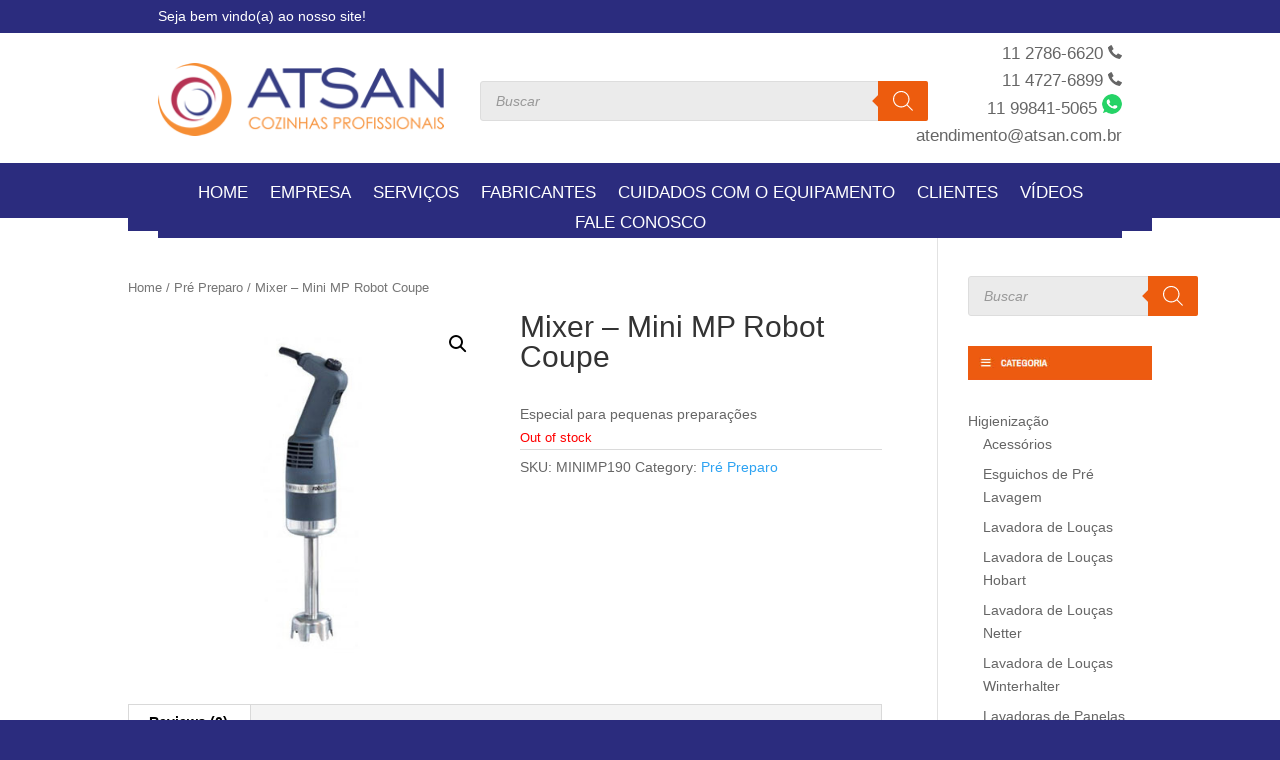

--- FILE ---
content_type: text/html; charset=utf-8
request_url: https://www.google.com/recaptcha/api2/anchor?ar=1&k=6LeYXIUkAAAAADIpglyHdKAA_adHgC9Aj9i67-qK&co=aHR0cHM6Ly93d3cuYXRzYW4uY29tLmJyOjQ0Mw..&hl=en&v=PoyoqOPhxBO7pBk68S4YbpHZ&theme=light&size=normal&anchor-ms=20000&execute-ms=30000&cb=qckj4iz4oaqh
body_size: 49628
content:
<!DOCTYPE HTML><html dir="ltr" lang="en"><head><meta http-equiv="Content-Type" content="text/html; charset=UTF-8">
<meta http-equiv="X-UA-Compatible" content="IE=edge">
<title>reCAPTCHA</title>
<style type="text/css">
/* cyrillic-ext */
@font-face {
  font-family: 'Roboto';
  font-style: normal;
  font-weight: 400;
  font-stretch: 100%;
  src: url(//fonts.gstatic.com/s/roboto/v48/KFO7CnqEu92Fr1ME7kSn66aGLdTylUAMa3GUBHMdazTgWw.woff2) format('woff2');
  unicode-range: U+0460-052F, U+1C80-1C8A, U+20B4, U+2DE0-2DFF, U+A640-A69F, U+FE2E-FE2F;
}
/* cyrillic */
@font-face {
  font-family: 'Roboto';
  font-style: normal;
  font-weight: 400;
  font-stretch: 100%;
  src: url(//fonts.gstatic.com/s/roboto/v48/KFO7CnqEu92Fr1ME7kSn66aGLdTylUAMa3iUBHMdazTgWw.woff2) format('woff2');
  unicode-range: U+0301, U+0400-045F, U+0490-0491, U+04B0-04B1, U+2116;
}
/* greek-ext */
@font-face {
  font-family: 'Roboto';
  font-style: normal;
  font-weight: 400;
  font-stretch: 100%;
  src: url(//fonts.gstatic.com/s/roboto/v48/KFO7CnqEu92Fr1ME7kSn66aGLdTylUAMa3CUBHMdazTgWw.woff2) format('woff2');
  unicode-range: U+1F00-1FFF;
}
/* greek */
@font-face {
  font-family: 'Roboto';
  font-style: normal;
  font-weight: 400;
  font-stretch: 100%;
  src: url(//fonts.gstatic.com/s/roboto/v48/KFO7CnqEu92Fr1ME7kSn66aGLdTylUAMa3-UBHMdazTgWw.woff2) format('woff2');
  unicode-range: U+0370-0377, U+037A-037F, U+0384-038A, U+038C, U+038E-03A1, U+03A3-03FF;
}
/* math */
@font-face {
  font-family: 'Roboto';
  font-style: normal;
  font-weight: 400;
  font-stretch: 100%;
  src: url(//fonts.gstatic.com/s/roboto/v48/KFO7CnqEu92Fr1ME7kSn66aGLdTylUAMawCUBHMdazTgWw.woff2) format('woff2');
  unicode-range: U+0302-0303, U+0305, U+0307-0308, U+0310, U+0312, U+0315, U+031A, U+0326-0327, U+032C, U+032F-0330, U+0332-0333, U+0338, U+033A, U+0346, U+034D, U+0391-03A1, U+03A3-03A9, U+03B1-03C9, U+03D1, U+03D5-03D6, U+03F0-03F1, U+03F4-03F5, U+2016-2017, U+2034-2038, U+203C, U+2040, U+2043, U+2047, U+2050, U+2057, U+205F, U+2070-2071, U+2074-208E, U+2090-209C, U+20D0-20DC, U+20E1, U+20E5-20EF, U+2100-2112, U+2114-2115, U+2117-2121, U+2123-214F, U+2190, U+2192, U+2194-21AE, U+21B0-21E5, U+21F1-21F2, U+21F4-2211, U+2213-2214, U+2216-22FF, U+2308-230B, U+2310, U+2319, U+231C-2321, U+2336-237A, U+237C, U+2395, U+239B-23B7, U+23D0, U+23DC-23E1, U+2474-2475, U+25AF, U+25B3, U+25B7, U+25BD, U+25C1, U+25CA, U+25CC, U+25FB, U+266D-266F, U+27C0-27FF, U+2900-2AFF, U+2B0E-2B11, U+2B30-2B4C, U+2BFE, U+3030, U+FF5B, U+FF5D, U+1D400-1D7FF, U+1EE00-1EEFF;
}
/* symbols */
@font-face {
  font-family: 'Roboto';
  font-style: normal;
  font-weight: 400;
  font-stretch: 100%;
  src: url(//fonts.gstatic.com/s/roboto/v48/KFO7CnqEu92Fr1ME7kSn66aGLdTylUAMaxKUBHMdazTgWw.woff2) format('woff2');
  unicode-range: U+0001-000C, U+000E-001F, U+007F-009F, U+20DD-20E0, U+20E2-20E4, U+2150-218F, U+2190, U+2192, U+2194-2199, U+21AF, U+21E6-21F0, U+21F3, U+2218-2219, U+2299, U+22C4-22C6, U+2300-243F, U+2440-244A, U+2460-24FF, U+25A0-27BF, U+2800-28FF, U+2921-2922, U+2981, U+29BF, U+29EB, U+2B00-2BFF, U+4DC0-4DFF, U+FFF9-FFFB, U+10140-1018E, U+10190-1019C, U+101A0, U+101D0-101FD, U+102E0-102FB, U+10E60-10E7E, U+1D2C0-1D2D3, U+1D2E0-1D37F, U+1F000-1F0FF, U+1F100-1F1AD, U+1F1E6-1F1FF, U+1F30D-1F30F, U+1F315, U+1F31C, U+1F31E, U+1F320-1F32C, U+1F336, U+1F378, U+1F37D, U+1F382, U+1F393-1F39F, U+1F3A7-1F3A8, U+1F3AC-1F3AF, U+1F3C2, U+1F3C4-1F3C6, U+1F3CA-1F3CE, U+1F3D4-1F3E0, U+1F3ED, U+1F3F1-1F3F3, U+1F3F5-1F3F7, U+1F408, U+1F415, U+1F41F, U+1F426, U+1F43F, U+1F441-1F442, U+1F444, U+1F446-1F449, U+1F44C-1F44E, U+1F453, U+1F46A, U+1F47D, U+1F4A3, U+1F4B0, U+1F4B3, U+1F4B9, U+1F4BB, U+1F4BF, U+1F4C8-1F4CB, U+1F4D6, U+1F4DA, U+1F4DF, U+1F4E3-1F4E6, U+1F4EA-1F4ED, U+1F4F7, U+1F4F9-1F4FB, U+1F4FD-1F4FE, U+1F503, U+1F507-1F50B, U+1F50D, U+1F512-1F513, U+1F53E-1F54A, U+1F54F-1F5FA, U+1F610, U+1F650-1F67F, U+1F687, U+1F68D, U+1F691, U+1F694, U+1F698, U+1F6AD, U+1F6B2, U+1F6B9-1F6BA, U+1F6BC, U+1F6C6-1F6CF, U+1F6D3-1F6D7, U+1F6E0-1F6EA, U+1F6F0-1F6F3, U+1F6F7-1F6FC, U+1F700-1F7FF, U+1F800-1F80B, U+1F810-1F847, U+1F850-1F859, U+1F860-1F887, U+1F890-1F8AD, U+1F8B0-1F8BB, U+1F8C0-1F8C1, U+1F900-1F90B, U+1F93B, U+1F946, U+1F984, U+1F996, U+1F9E9, U+1FA00-1FA6F, U+1FA70-1FA7C, U+1FA80-1FA89, U+1FA8F-1FAC6, U+1FACE-1FADC, U+1FADF-1FAE9, U+1FAF0-1FAF8, U+1FB00-1FBFF;
}
/* vietnamese */
@font-face {
  font-family: 'Roboto';
  font-style: normal;
  font-weight: 400;
  font-stretch: 100%;
  src: url(//fonts.gstatic.com/s/roboto/v48/KFO7CnqEu92Fr1ME7kSn66aGLdTylUAMa3OUBHMdazTgWw.woff2) format('woff2');
  unicode-range: U+0102-0103, U+0110-0111, U+0128-0129, U+0168-0169, U+01A0-01A1, U+01AF-01B0, U+0300-0301, U+0303-0304, U+0308-0309, U+0323, U+0329, U+1EA0-1EF9, U+20AB;
}
/* latin-ext */
@font-face {
  font-family: 'Roboto';
  font-style: normal;
  font-weight: 400;
  font-stretch: 100%;
  src: url(//fonts.gstatic.com/s/roboto/v48/KFO7CnqEu92Fr1ME7kSn66aGLdTylUAMa3KUBHMdazTgWw.woff2) format('woff2');
  unicode-range: U+0100-02BA, U+02BD-02C5, U+02C7-02CC, U+02CE-02D7, U+02DD-02FF, U+0304, U+0308, U+0329, U+1D00-1DBF, U+1E00-1E9F, U+1EF2-1EFF, U+2020, U+20A0-20AB, U+20AD-20C0, U+2113, U+2C60-2C7F, U+A720-A7FF;
}
/* latin */
@font-face {
  font-family: 'Roboto';
  font-style: normal;
  font-weight: 400;
  font-stretch: 100%;
  src: url(//fonts.gstatic.com/s/roboto/v48/KFO7CnqEu92Fr1ME7kSn66aGLdTylUAMa3yUBHMdazQ.woff2) format('woff2');
  unicode-range: U+0000-00FF, U+0131, U+0152-0153, U+02BB-02BC, U+02C6, U+02DA, U+02DC, U+0304, U+0308, U+0329, U+2000-206F, U+20AC, U+2122, U+2191, U+2193, U+2212, U+2215, U+FEFF, U+FFFD;
}
/* cyrillic-ext */
@font-face {
  font-family: 'Roboto';
  font-style: normal;
  font-weight: 500;
  font-stretch: 100%;
  src: url(//fonts.gstatic.com/s/roboto/v48/KFO7CnqEu92Fr1ME7kSn66aGLdTylUAMa3GUBHMdazTgWw.woff2) format('woff2');
  unicode-range: U+0460-052F, U+1C80-1C8A, U+20B4, U+2DE0-2DFF, U+A640-A69F, U+FE2E-FE2F;
}
/* cyrillic */
@font-face {
  font-family: 'Roboto';
  font-style: normal;
  font-weight: 500;
  font-stretch: 100%;
  src: url(//fonts.gstatic.com/s/roboto/v48/KFO7CnqEu92Fr1ME7kSn66aGLdTylUAMa3iUBHMdazTgWw.woff2) format('woff2');
  unicode-range: U+0301, U+0400-045F, U+0490-0491, U+04B0-04B1, U+2116;
}
/* greek-ext */
@font-face {
  font-family: 'Roboto';
  font-style: normal;
  font-weight: 500;
  font-stretch: 100%;
  src: url(//fonts.gstatic.com/s/roboto/v48/KFO7CnqEu92Fr1ME7kSn66aGLdTylUAMa3CUBHMdazTgWw.woff2) format('woff2');
  unicode-range: U+1F00-1FFF;
}
/* greek */
@font-face {
  font-family: 'Roboto';
  font-style: normal;
  font-weight: 500;
  font-stretch: 100%;
  src: url(//fonts.gstatic.com/s/roboto/v48/KFO7CnqEu92Fr1ME7kSn66aGLdTylUAMa3-UBHMdazTgWw.woff2) format('woff2');
  unicode-range: U+0370-0377, U+037A-037F, U+0384-038A, U+038C, U+038E-03A1, U+03A3-03FF;
}
/* math */
@font-face {
  font-family: 'Roboto';
  font-style: normal;
  font-weight: 500;
  font-stretch: 100%;
  src: url(//fonts.gstatic.com/s/roboto/v48/KFO7CnqEu92Fr1ME7kSn66aGLdTylUAMawCUBHMdazTgWw.woff2) format('woff2');
  unicode-range: U+0302-0303, U+0305, U+0307-0308, U+0310, U+0312, U+0315, U+031A, U+0326-0327, U+032C, U+032F-0330, U+0332-0333, U+0338, U+033A, U+0346, U+034D, U+0391-03A1, U+03A3-03A9, U+03B1-03C9, U+03D1, U+03D5-03D6, U+03F0-03F1, U+03F4-03F5, U+2016-2017, U+2034-2038, U+203C, U+2040, U+2043, U+2047, U+2050, U+2057, U+205F, U+2070-2071, U+2074-208E, U+2090-209C, U+20D0-20DC, U+20E1, U+20E5-20EF, U+2100-2112, U+2114-2115, U+2117-2121, U+2123-214F, U+2190, U+2192, U+2194-21AE, U+21B0-21E5, U+21F1-21F2, U+21F4-2211, U+2213-2214, U+2216-22FF, U+2308-230B, U+2310, U+2319, U+231C-2321, U+2336-237A, U+237C, U+2395, U+239B-23B7, U+23D0, U+23DC-23E1, U+2474-2475, U+25AF, U+25B3, U+25B7, U+25BD, U+25C1, U+25CA, U+25CC, U+25FB, U+266D-266F, U+27C0-27FF, U+2900-2AFF, U+2B0E-2B11, U+2B30-2B4C, U+2BFE, U+3030, U+FF5B, U+FF5D, U+1D400-1D7FF, U+1EE00-1EEFF;
}
/* symbols */
@font-face {
  font-family: 'Roboto';
  font-style: normal;
  font-weight: 500;
  font-stretch: 100%;
  src: url(//fonts.gstatic.com/s/roboto/v48/KFO7CnqEu92Fr1ME7kSn66aGLdTylUAMaxKUBHMdazTgWw.woff2) format('woff2');
  unicode-range: U+0001-000C, U+000E-001F, U+007F-009F, U+20DD-20E0, U+20E2-20E4, U+2150-218F, U+2190, U+2192, U+2194-2199, U+21AF, U+21E6-21F0, U+21F3, U+2218-2219, U+2299, U+22C4-22C6, U+2300-243F, U+2440-244A, U+2460-24FF, U+25A0-27BF, U+2800-28FF, U+2921-2922, U+2981, U+29BF, U+29EB, U+2B00-2BFF, U+4DC0-4DFF, U+FFF9-FFFB, U+10140-1018E, U+10190-1019C, U+101A0, U+101D0-101FD, U+102E0-102FB, U+10E60-10E7E, U+1D2C0-1D2D3, U+1D2E0-1D37F, U+1F000-1F0FF, U+1F100-1F1AD, U+1F1E6-1F1FF, U+1F30D-1F30F, U+1F315, U+1F31C, U+1F31E, U+1F320-1F32C, U+1F336, U+1F378, U+1F37D, U+1F382, U+1F393-1F39F, U+1F3A7-1F3A8, U+1F3AC-1F3AF, U+1F3C2, U+1F3C4-1F3C6, U+1F3CA-1F3CE, U+1F3D4-1F3E0, U+1F3ED, U+1F3F1-1F3F3, U+1F3F5-1F3F7, U+1F408, U+1F415, U+1F41F, U+1F426, U+1F43F, U+1F441-1F442, U+1F444, U+1F446-1F449, U+1F44C-1F44E, U+1F453, U+1F46A, U+1F47D, U+1F4A3, U+1F4B0, U+1F4B3, U+1F4B9, U+1F4BB, U+1F4BF, U+1F4C8-1F4CB, U+1F4D6, U+1F4DA, U+1F4DF, U+1F4E3-1F4E6, U+1F4EA-1F4ED, U+1F4F7, U+1F4F9-1F4FB, U+1F4FD-1F4FE, U+1F503, U+1F507-1F50B, U+1F50D, U+1F512-1F513, U+1F53E-1F54A, U+1F54F-1F5FA, U+1F610, U+1F650-1F67F, U+1F687, U+1F68D, U+1F691, U+1F694, U+1F698, U+1F6AD, U+1F6B2, U+1F6B9-1F6BA, U+1F6BC, U+1F6C6-1F6CF, U+1F6D3-1F6D7, U+1F6E0-1F6EA, U+1F6F0-1F6F3, U+1F6F7-1F6FC, U+1F700-1F7FF, U+1F800-1F80B, U+1F810-1F847, U+1F850-1F859, U+1F860-1F887, U+1F890-1F8AD, U+1F8B0-1F8BB, U+1F8C0-1F8C1, U+1F900-1F90B, U+1F93B, U+1F946, U+1F984, U+1F996, U+1F9E9, U+1FA00-1FA6F, U+1FA70-1FA7C, U+1FA80-1FA89, U+1FA8F-1FAC6, U+1FACE-1FADC, U+1FADF-1FAE9, U+1FAF0-1FAF8, U+1FB00-1FBFF;
}
/* vietnamese */
@font-face {
  font-family: 'Roboto';
  font-style: normal;
  font-weight: 500;
  font-stretch: 100%;
  src: url(//fonts.gstatic.com/s/roboto/v48/KFO7CnqEu92Fr1ME7kSn66aGLdTylUAMa3OUBHMdazTgWw.woff2) format('woff2');
  unicode-range: U+0102-0103, U+0110-0111, U+0128-0129, U+0168-0169, U+01A0-01A1, U+01AF-01B0, U+0300-0301, U+0303-0304, U+0308-0309, U+0323, U+0329, U+1EA0-1EF9, U+20AB;
}
/* latin-ext */
@font-face {
  font-family: 'Roboto';
  font-style: normal;
  font-weight: 500;
  font-stretch: 100%;
  src: url(//fonts.gstatic.com/s/roboto/v48/KFO7CnqEu92Fr1ME7kSn66aGLdTylUAMa3KUBHMdazTgWw.woff2) format('woff2');
  unicode-range: U+0100-02BA, U+02BD-02C5, U+02C7-02CC, U+02CE-02D7, U+02DD-02FF, U+0304, U+0308, U+0329, U+1D00-1DBF, U+1E00-1E9F, U+1EF2-1EFF, U+2020, U+20A0-20AB, U+20AD-20C0, U+2113, U+2C60-2C7F, U+A720-A7FF;
}
/* latin */
@font-face {
  font-family: 'Roboto';
  font-style: normal;
  font-weight: 500;
  font-stretch: 100%;
  src: url(//fonts.gstatic.com/s/roboto/v48/KFO7CnqEu92Fr1ME7kSn66aGLdTylUAMa3yUBHMdazQ.woff2) format('woff2');
  unicode-range: U+0000-00FF, U+0131, U+0152-0153, U+02BB-02BC, U+02C6, U+02DA, U+02DC, U+0304, U+0308, U+0329, U+2000-206F, U+20AC, U+2122, U+2191, U+2193, U+2212, U+2215, U+FEFF, U+FFFD;
}
/* cyrillic-ext */
@font-face {
  font-family: 'Roboto';
  font-style: normal;
  font-weight: 900;
  font-stretch: 100%;
  src: url(//fonts.gstatic.com/s/roboto/v48/KFO7CnqEu92Fr1ME7kSn66aGLdTylUAMa3GUBHMdazTgWw.woff2) format('woff2');
  unicode-range: U+0460-052F, U+1C80-1C8A, U+20B4, U+2DE0-2DFF, U+A640-A69F, U+FE2E-FE2F;
}
/* cyrillic */
@font-face {
  font-family: 'Roboto';
  font-style: normal;
  font-weight: 900;
  font-stretch: 100%;
  src: url(//fonts.gstatic.com/s/roboto/v48/KFO7CnqEu92Fr1ME7kSn66aGLdTylUAMa3iUBHMdazTgWw.woff2) format('woff2');
  unicode-range: U+0301, U+0400-045F, U+0490-0491, U+04B0-04B1, U+2116;
}
/* greek-ext */
@font-face {
  font-family: 'Roboto';
  font-style: normal;
  font-weight: 900;
  font-stretch: 100%;
  src: url(//fonts.gstatic.com/s/roboto/v48/KFO7CnqEu92Fr1ME7kSn66aGLdTylUAMa3CUBHMdazTgWw.woff2) format('woff2');
  unicode-range: U+1F00-1FFF;
}
/* greek */
@font-face {
  font-family: 'Roboto';
  font-style: normal;
  font-weight: 900;
  font-stretch: 100%;
  src: url(//fonts.gstatic.com/s/roboto/v48/KFO7CnqEu92Fr1ME7kSn66aGLdTylUAMa3-UBHMdazTgWw.woff2) format('woff2');
  unicode-range: U+0370-0377, U+037A-037F, U+0384-038A, U+038C, U+038E-03A1, U+03A3-03FF;
}
/* math */
@font-face {
  font-family: 'Roboto';
  font-style: normal;
  font-weight: 900;
  font-stretch: 100%;
  src: url(//fonts.gstatic.com/s/roboto/v48/KFO7CnqEu92Fr1ME7kSn66aGLdTylUAMawCUBHMdazTgWw.woff2) format('woff2');
  unicode-range: U+0302-0303, U+0305, U+0307-0308, U+0310, U+0312, U+0315, U+031A, U+0326-0327, U+032C, U+032F-0330, U+0332-0333, U+0338, U+033A, U+0346, U+034D, U+0391-03A1, U+03A3-03A9, U+03B1-03C9, U+03D1, U+03D5-03D6, U+03F0-03F1, U+03F4-03F5, U+2016-2017, U+2034-2038, U+203C, U+2040, U+2043, U+2047, U+2050, U+2057, U+205F, U+2070-2071, U+2074-208E, U+2090-209C, U+20D0-20DC, U+20E1, U+20E5-20EF, U+2100-2112, U+2114-2115, U+2117-2121, U+2123-214F, U+2190, U+2192, U+2194-21AE, U+21B0-21E5, U+21F1-21F2, U+21F4-2211, U+2213-2214, U+2216-22FF, U+2308-230B, U+2310, U+2319, U+231C-2321, U+2336-237A, U+237C, U+2395, U+239B-23B7, U+23D0, U+23DC-23E1, U+2474-2475, U+25AF, U+25B3, U+25B7, U+25BD, U+25C1, U+25CA, U+25CC, U+25FB, U+266D-266F, U+27C0-27FF, U+2900-2AFF, U+2B0E-2B11, U+2B30-2B4C, U+2BFE, U+3030, U+FF5B, U+FF5D, U+1D400-1D7FF, U+1EE00-1EEFF;
}
/* symbols */
@font-face {
  font-family: 'Roboto';
  font-style: normal;
  font-weight: 900;
  font-stretch: 100%;
  src: url(//fonts.gstatic.com/s/roboto/v48/KFO7CnqEu92Fr1ME7kSn66aGLdTylUAMaxKUBHMdazTgWw.woff2) format('woff2');
  unicode-range: U+0001-000C, U+000E-001F, U+007F-009F, U+20DD-20E0, U+20E2-20E4, U+2150-218F, U+2190, U+2192, U+2194-2199, U+21AF, U+21E6-21F0, U+21F3, U+2218-2219, U+2299, U+22C4-22C6, U+2300-243F, U+2440-244A, U+2460-24FF, U+25A0-27BF, U+2800-28FF, U+2921-2922, U+2981, U+29BF, U+29EB, U+2B00-2BFF, U+4DC0-4DFF, U+FFF9-FFFB, U+10140-1018E, U+10190-1019C, U+101A0, U+101D0-101FD, U+102E0-102FB, U+10E60-10E7E, U+1D2C0-1D2D3, U+1D2E0-1D37F, U+1F000-1F0FF, U+1F100-1F1AD, U+1F1E6-1F1FF, U+1F30D-1F30F, U+1F315, U+1F31C, U+1F31E, U+1F320-1F32C, U+1F336, U+1F378, U+1F37D, U+1F382, U+1F393-1F39F, U+1F3A7-1F3A8, U+1F3AC-1F3AF, U+1F3C2, U+1F3C4-1F3C6, U+1F3CA-1F3CE, U+1F3D4-1F3E0, U+1F3ED, U+1F3F1-1F3F3, U+1F3F5-1F3F7, U+1F408, U+1F415, U+1F41F, U+1F426, U+1F43F, U+1F441-1F442, U+1F444, U+1F446-1F449, U+1F44C-1F44E, U+1F453, U+1F46A, U+1F47D, U+1F4A3, U+1F4B0, U+1F4B3, U+1F4B9, U+1F4BB, U+1F4BF, U+1F4C8-1F4CB, U+1F4D6, U+1F4DA, U+1F4DF, U+1F4E3-1F4E6, U+1F4EA-1F4ED, U+1F4F7, U+1F4F9-1F4FB, U+1F4FD-1F4FE, U+1F503, U+1F507-1F50B, U+1F50D, U+1F512-1F513, U+1F53E-1F54A, U+1F54F-1F5FA, U+1F610, U+1F650-1F67F, U+1F687, U+1F68D, U+1F691, U+1F694, U+1F698, U+1F6AD, U+1F6B2, U+1F6B9-1F6BA, U+1F6BC, U+1F6C6-1F6CF, U+1F6D3-1F6D7, U+1F6E0-1F6EA, U+1F6F0-1F6F3, U+1F6F7-1F6FC, U+1F700-1F7FF, U+1F800-1F80B, U+1F810-1F847, U+1F850-1F859, U+1F860-1F887, U+1F890-1F8AD, U+1F8B0-1F8BB, U+1F8C0-1F8C1, U+1F900-1F90B, U+1F93B, U+1F946, U+1F984, U+1F996, U+1F9E9, U+1FA00-1FA6F, U+1FA70-1FA7C, U+1FA80-1FA89, U+1FA8F-1FAC6, U+1FACE-1FADC, U+1FADF-1FAE9, U+1FAF0-1FAF8, U+1FB00-1FBFF;
}
/* vietnamese */
@font-face {
  font-family: 'Roboto';
  font-style: normal;
  font-weight: 900;
  font-stretch: 100%;
  src: url(//fonts.gstatic.com/s/roboto/v48/KFO7CnqEu92Fr1ME7kSn66aGLdTylUAMa3OUBHMdazTgWw.woff2) format('woff2');
  unicode-range: U+0102-0103, U+0110-0111, U+0128-0129, U+0168-0169, U+01A0-01A1, U+01AF-01B0, U+0300-0301, U+0303-0304, U+0308-0309, U+0323, U+0329, U+1EA0-1EF9, U+20AB;
}
/* latin-ext */
@font-face {
  font-family: 'Roboto';
  font-style: normal;
  font-weight: 900;
  font-stretch: 100%;
  src: url(//fonts.gstatic.com/s/roboto/v48/KFO7CnqEu92Fr1ME7kSn66aGLdTylUAMa3KUBHMdazTgWw.woff2) format('woff2');
  unicode-range: U+0100-02BA, U+02BD-02C5, U+02C7-02CC, U+02CE-02D7, U+02DD-02FF, U+0304, U+0308, U+0329, U+1D00-1DBF, U+1E00-1E9F, U+1EF2-1EFF, U+2020, U+20A0-20AB, U+20AD-20C0, U+2113, U+2C60-2C7F, U+A720-A7FF;
}
/* latin */
@font-face {
  font-family: 'Roboto';
  font-style: normal;
  font-weight: 900;
  font-stretch: 100%;
  src: url(//fonts.gstatic.com/s/roboto/v48/KFO7CnqEu92Fr1ME7kSn66aGLdTylUAMa3yUBHMdazQ.woff2) format('woff2');
  unicode-range: U+0000-00FF, U+0131, U+0152-0153, U+02BB-02BC, U+02C6, U+02DA, U+02DC, U+0304, U+0308, U+0329, U+2000-206F, U+20AC, U+2122, U+2191, U+2193, U+2212, U+2215, U+FEFF, U+FFFD;
}

</style>
<link rel="stylesheet" type="text/css" href="https://www.gstatic.com/recaptcha/releases/PoyoqOPhxBO7pBk68S4YbpHZ/styles__ltr.css">
<script nonce="BbwQX7EUznkiq-d07i4W6w" type="text/javascript">window['__recaptcha_api'] = 'https://www.google.com/recaptcha/api2/';</script>
<script type="text/javascript" src="https://www.gstatic.com/recaptcha/releases/PoyoqOPhxBO7pBk68S4YbpHZ/recaptcha__en.js" nonce="BbwQX7EUznkiq-d07i4W6w">
      
    </script></head>
<body><div id="rc-anchor-alert" class="rc-anchor-alert"></div>
<input type="hidden" id="recaptcha-token" value="[base64]">
<script type="text/javascript" nonce="BbwQX7EUznkiq-d07i4W6w">
      recaptcha.anchor.Main.init("[\x22ainput\x22,[\x22bgdata\x22,\x22\x22,\[base64]/[base64]/MjU1Ong/[base64]/[base64]/[base64]/[base64]/[base64]/[base64]/[base64]/[base64]/[base64]/[base64]/[base64]/[base64]/[base64]/[base64]/[base64]\\u003d\x22,\[base64]\x22,\x22FsOlw594DMO9w6wdwrB2dcOvFgfCrgsewoDDvsKQw53DoXvCjW/[base64]/DjFlzKFbCmsOJbVTCo2hsw6/Dh8KoXVLDmcOZwowhwpIZMsKZKsK3d0TCvGzChAMhw4VQR13CvMKZw6HCpcOzw7DCj8Ojw58lwp9mwp7CtsKEwrXCn8O/wqw4w4XClSnCgXZ0w6jDtMKzw7zDvsObwp/DlsKXCXPCnMKPQ1MGEsKQMcKsOjHCusKFw4x7w4/[base64]/[base64]/Cp8OYw57CqTnDhsKkw6DCmMOWJsO/C8O0GmTCgVsXc8KTw5/[base64]/[base64]/CqcOWF8KPwoDDtsKLdcO5wrbChnJLf1FYDQ3CpMOtwrdiPMOgLThnw67Dl0LDlwnDtXk/asKFw7lFQcKVw4sZwrDDo8OjCT/CvMKMczjCnXPCn8KcVMOmw6jDllxIwrDDnMOow5vDoMOrwrnCvmxgOcOcMwt+w7zCm8Okwr3DtcOAw5nDvsONwqdww59WfcOvw7HCjDBWa1AMwpInV8Klw4fDk8Kzw7V2wp/[base64]/[base64]/[base64]/RcKyfV/Dv8OLw7LDuTTDvSzDr8KFw6fCncKpesOywrjCr8OqWkbCmGbCrivDpsO4wqtcwoXDnQB5w4sVwpZUEMKOwrTChRbDn8KtBcKeKBJ/[base64]/[base64]/Ch8OLw7VTwr3CgcO6woM7wqjCjcODw4XDvydBw6HCkhbCmsKONl7CtwLDnBnCvz5AV8KKPUnCrRtNw4d1wp5gw5bCtE4Kw59YwonDhsOQw557wobCtsKEHAspF8KMXMOtI8KkwpfCtX/CoADCvyJNwrfCrlTDk3Qda8KDw67Co8K8wr7Cl8OJw7XCuMOHccKYwrDDhVTDqhXDjsOYRsOyM8OUFjhqw7jDqmLDrcOXSMOwQsKCIQF7QcONAMK9IyvDrgRCY8K5w7TDscKsw6zCumkaw4Erw65/w6Biwr/DjxbDry4Dw7PDpADDhcOaLBEuw693w4o6w7ogM8Ktw6M3JsK5wovCgsKwCsOgI3Ntw77Cs8OGEiJyX0HCpsOkwo/[base64]/Cny5WSsODw7RxP8OAZlBZw5PDpgBIRsKbWMOHwp/[base64]/DjsOCwrTDlsOeEsKyKE8DE8KTAyAYa8Kbw67DlhrCucO+wpPCssOHLBTCtzw2c8KlEwXChMKhFMOMRHHCmMO0QsKcLcOUwrvCpidZw5gNwrfDv8OUwrBpSirDmMOBw7IbMzRKw4QvMcOUMlrCtcOBEWxlw6/Cs3cNNcOZSWbDkMOYw7jChA/Cr0HCocO9w77Cu1kITsKtG2DCkHLDncKqw5JGwpLDp8ODw6kGEmjCniUawqAYG8OQczNXa8KtwqhMesKswqbDvMOtbFjClsKNwpzCmibClsOHw4zCncKMwpJowqd8Vk5nw63Cv1Voc8K/[base64]/ClcOTwqkqdMOJwprCqMKfYmbDmcKCExMRw78cJmfClsKtLsO3wrLCpsKXw4rCs3sgw6fCsMKLwpA5w57CvCbCvcOOwrvCgMK9wpUBKwLCvnZBa8OgXsOsZcKCIcOsX8O0w5hGFQvDusKPT8OZRndVJsK5w509wr/Cj8Kxwok+w7jDlcOHw47Dj0B+VmVvWmoWBw7DuMKOw6nDrMOTNyRGUkTCiMKiI0Jrw4xvfXNAw7kHUxBWIMOZw7rCgxB3WMKwZsO9U8KWw5Efw4PDrRIqw5nDr8KlRMKIIcOmBsOxw4NWXg/[base64]/[base64]/DqwdUw4TDksK/w68Xwr4EPMKFwr4PKMKCwrJFwozClcOEAsKywpPDrcOPRMKCPsK6W8OxazbCtRLDgxtPw7jCnR5YDnnCsMOINsKww4xlwrBAdcOfwq/DkcKaWAfCgQd3w6zDvxXCjVkkwqJVwqXCjRVxMA8gw5HChGBfwqXCh8KXw5w0w6AoworCkMOraCYRUQ7Dp3tDXsOvJsOlT0fCksOiYU95w5/CgsKPw5vCg3XDtcOdTVI4wo9OwrvCgHPDqcOaw7PCucKmwrTDjsKQwrdwRcKKGnRPwp0fXFBqw4ggwqDClcKZw4hHD8OuUMOgA8KZT0rChVPDmhItw5fDqcOibhENV2TDmw01LEDCtsKoSWvCtAXDvmzCpFohw4dsXDnCj8OOecKdwonDqcKJw4HDkHwHd8O1QT/DicOmw5fCrw/DmRvCjMOROMOfbcKSwqdowofCsztYNE5Fw4xjwolOIG59fkBmw4wRw6ljw5PDgUMHBG3CnMKqw6RXw7MMw6LCjMOswozDhcKSQcOWdxx/w5dewrg1w44Jw5tZwrPDniTCjFjClcOSw49RNkJ2wqTDm8KjbsOJcFMewoE8EQ0STcOrbTs5WcOIAsOZw5XCk8Krc3/[base64]/CrkBzw7Vsw70HMkQ/AR3DpSjDpsOMA8KEez/DvMKEw6lzGXxww5HCo8KpdX7DjwVcw5TDjcKFw5HDlsOsX8Kvehh/TzEDw4xYwr1uw5ZSwq/CrG7Dn2zDvy5ZwprDlk0Mw4p1KXB+w6bCiBrDrMKDSR5OOG7DrWnCqMK2Em3Cg8Kuw7hbdgQwwpwbT8KOPMOywq9aw6lwU8OyZMOZwpxkwpHDvE/CvsO4w5UZEcOrwq1jXnbDvnRQCcKudMOaLsKDRsKLTjbDn3nDngnDkUXDrG3DrcOVw64Qwpx0wqjDmsKiwrjCkCx/w4oAX8KMw53Dl8OqwqvChTRmc8KiHMKkw7gnIhzDocOdwogXDcKdU8OyaEzDi8Khw4k4F0lueDLCngbDn8KpOi/[base64]/DoyZfw692UcKtbAh1VcKXwqbDg8OBwo3CnMOAacORwok3QsKDwo3CosOtwonDv1gPQgLDoUcvwr3ComPDsSg2wpY1A8OYwr/Di8OZw47ChcOKOH/[base64]/w4zDtcKncTjDrMOlw5rCqsOnbHXCiMKnwpnCsnXDikfDg8OzRBsgdcK6w4pAw43Ctn7DhsOeIcKHfTjDulzDrsKrEcOCDw0lw7YbVsOhw4kEB8OVACA7woHCk8KSwqMZwpRnWHjDoQ5/wprDjsOGwrXDmsOTw7J/ODHDqcKxJVhWwovDhsOCWhNJDsKbwqHCqjPCkMOdBWJbwpLCvMKcZsOiTX/[base64]/[base64]/Dgm1TK0Exw6PClhjCjz4Iw5MEExQIwq0jSsOZwq0jwq3DqsKFYcKEK3YCR3jCpcKUDThacsKIw78wYcOyw47DjWgVc8KjNcO5wqXDjgbDjsOAw7hAAcONw7DDqSxAwp3Cr8ORwrg0XRhXbcO9Xg/ClwkMwrgmw4vCoy3ChCbDucKdw4sDwp3Dom/CrsK9w73Clj7DqcK+QcONwp4ncXfDtsKrc3oKwp96w5PCrMKsw6PDt8Occ8Kjw5txYyPDosOQaMKiJ8OSUsOzwq3CuzHCisK9w4fClVdCGF0dwrlkSgvCgMKFD3kvOVpBw4x3w5LCi8K4CgrCg8KwPH7DpsKcw6/[base64]/d8O6w5kswp3DqMKDelPCrT/Du0XCvsKXwr3DtXwzXsOTEsO9AMKZwq1ewrfCrSvDicOZw74fA8KVQ8KCQMKoWsKaw4YDw7xowplUTsO+woHDusKawoYPwq/[base64]/[base64]/wrt6IcK4HcOZw7MXEEzCkBPDn1vDvMOnw5RNPjtOwonDp8K5NcOhK8K1wq/[base64]/wpTCj8K+dWANwqjDnFzCpsKIwpkqwqo/Y8OGH8KML8KMUTlKwpRgLsOAw7LCh0zCkUVowrvDt8O4B8Ktw48CfcKdQCUww6B7wrESQsK7R8KrYcOIX15NwpTCvsOlM04RQlRyB2pUVjXDgnUNJMOlfsONwr/Dm8ODakdzfMOjQAoFdMKWw7zDjSdOwq9udQvCsGdybnPDr8OPw5rCpsKPBQ/CpkpnIwPCsnnDhcKNBVDCmHk0wqPChMOkw5/DkSHCs2s/[base64]/DhsKRw7TDhBROQypVDsKxYcK9T8OAZ8K8VC0Jw5ozw4shwp1wJlrDlREuMsKOM8Ktw4AywrLDr8K1ZkvCiW4hw5wBwrXCmFJhwpxvwq8+A0TDkwYlJ14Mw5HDmMOPSMKbEkzDuMO/wod6woDDtMO9MsK9wrJawqU1GzVPwoAOGQ/CgRPClXjDjmrDtAjDu2RMw7nCqh3DncOZw7TClijCqMK9Sj52wqFfw6o+wrTDpsOvSwptwrouwqR6TcKQV8OdXcOnU0BDU8K7ETLDlcObf8Oyc1t9wpzDgcOtw6fDtsK9WEsqw5sYNkLCs2bDkcOtUMKvwqLDp2jCgsKSw4shw6QEwqNGwpoSw6/[base64]/w4xPwqPCnMKaw6gYwpfCqGPDqBs8w77DmB7CvwZdC03ClmDDo8Osw7rCj2jCusKBw4fCiF/DvsODJsOKw6vDisKwfkx6w5PDncOxYRvDoDlbw5/DgSA+wrMTcn/DmxhEw4tNJRfDtErDg2XCswJmGkBPEMOvw5sBX8KXPz/DgsOUwp3DtsKqSsOZT8K8wpPCng/[base64]/[base64]/CMKPBsKTaEzDscOFKVTDkMOVJMKbw6XDqRhxPws6wr8fa8OSwp7CrDFPIsKqKy7Dr8OswolHw7J/BMOJD1bDm0LClSwOw689w4rDicK5w6fCv2Y0Dlh6XsO3FsODdMOsw7jDsXtTwqzDgsKhKi01K8KjWcO8wojCosOIMhbCtsKrw4YBwoMefyjCt8KrSVrDvTFowpjDmcKLTcKEwoHCrUYew5/Dr8KhBMODc8Orwp40LFHCnQ4WckdHwrzCrCsEOMK/w4PCmzTDrMO/wqpwNyHCqkfCq8OXwpVWIkpwwpUQHn7Cnj3Cm8OPd3g1wqTDoRwjQFMkTkAwazLDtBlBw441w6htKcKDw7BYQcOfGMKBwqFlwpQHJgtOw47Dm2pEwppULcODw5k8wqTCmX7CrTUYW8ODw4Nqwp5TWsK1wo/DkyvCiSDDlMKSwqXDnVlITxxcwrTDtTM1w7vCkz3DmVfCmG8kwqMaUcKdw54Hwrt6w6AmMsKRw43CssK8w61scXDDt8OcIA0CLcKjecK6LyfDhsOGKMK1Fy9/dMKLRGfCrsObw5/Dk8K3IgPDvMOOw6HDr8KcGBc7wo3CpWbCmG1sw44gGcKMw5QxwrsRQ8KRworCgTXCjwoTwqrCo8KTQiPDi8OywpUfKsKyKQTDsVDDjcOcwoLDmHLCrsKTQyLDqRHDqzRqWcKmw61Ww6wXw5Ybwqt6wpAOWnouLl1OacKKw7HDlcKLUX/CkkfDksOXw7Fywr3CicKOeg/CuSNIJsOsMMOjFTbDsBQQPsOxNS3CslbDnHMHwodvQ1XDr3Bbw7c5TzzDtm/DoMKpcgzDsnjDu2/Dm8Ohd00SMkEjwoJmwqUZwpYgQCNew4vCrMKSwrnDujEQwpwQw4/DnMOUw4gnw5nCkcO/eX8nwrYPc3J+wqrCjVA/[base64]/Dvl7DocOgw73Cok7Cs1fCqcK3w6cIw6d8wohHahYPw4XDlMKowpQSwpHDiMKRVMONw4pHRMOFwqcQI3DDpk18wqYZw5d4w6kQwq3CiMOPfl3Ch2/[base64]/Ci0ELJ8OkHjFxw5LDnMKTf2LDuykCd8ORw75rPU0wfAbDjMKSw5d3eMOVByTCuw3DgcKzw6Yew5EuwqvCvHHDgRYmw6XChcKywqN6XcKne8OQMnjChcKgJ3Q3wrtDI1AfdU/Cn8OnwpopdXdrEMK1w7bDlF3Dj8Oew5p+w5Newo/DisKJC3o7RMOdEBTCp2/Dj8OQw65ran/Cs8K/[base64]/X8OwZyJ3w50kw7vDmmBFVHvCkivCiMK/w7pAWcOQwpwww7Agw7DDn8OHDihCwrnCkkgSN8KMHMKjFsOdwqrCg1ooS8KUwpnDo8OfMkwtw5zDjsOdw4BwMMOSw7HCtWYpUXjCuA/[base64]/w5AtJsKnP8OxwrHChxtddUIJKMKFw7ILwr9rwpFFw6LDlw7CmMORw64xw7PCp0YVwokFc8OKCXrCocKwwoDDiAzDhMKqwofCuQNzwrZmwpFMwqV0w64kGMOeGnfDkm3CjMOxCl/Cn8KywqHCqsOWFBRSw6HDgj1MXwvDlGXDvE17woZsw5TDrsOwGjF2wp8WRcKPGwrDtmVMd8KnwoXDii3CkcKWwrwpeQvCgnJ2FXXCnkAcw4TCm09aw4vCi8OvaWrCmMOIw5XDhzxlIz06wpdtO3TCvH00wovDnMK3wqPDpi/CgMOkRm/Ck1XCu1dUFQFiwqwnQcOvCsK3w5DDvSHDkXLDtXVsc3Q6wpc7D8KCw7trwrMJUFZPH8KLY37Ck8KQXHsow5vDhiHCkHvDmhrCoW9VZnwpw5VLwrrDhl/CglvDm8OpwqE+wozCjhAmDVNqwp3DsyA7NgQ3FhPCtsOUwo8nwrMiw6IfPMKQKsKNw4AEwpMXaFfDjsOcw4ltw7/CnA0TwpwebsKpw7PDoMK1acK3GArDo8Kvw7LDkT1HcWwswpwJRsKVW8KwbRjCjcOhw4LDusOeDMOfAEcWNmlewqvCmDA+w6zDrUXCvnY0wo/CiMOtw4rDlDnDocKsGWkqHsKsw6rDrFNSw6XDlMOlworDlMK6Jy7CqkR3MilsdRDDplbCu2nCkHp8wrBVw4DDg8OgSmUgw4rCgcO3wqAhG3nDvcKhFMOOe8OzE8KXwrJ6TG1nw5EOw4PDukDDoMKhT8KWwqLDlsK/w5fDtwZ7N2F5w5cFAcOXw6ByFQnCo0bCpMKww6jCosKcw6PClMOhaGTDr8K+wqXCgVzCo8KfCXfCpMO9wrTDjlHCtyEBwo8uw4vDrsOPYmlCK3HCqcOSwqfCusOsUMO4d8O2KsKpYMObGMOZXDvCuQwHEsKqwp7CnsKFwqPCmmQyMsKOwr/Dp8OdXl0GwpTDn8KjHALCu1AhairDhAYrbMKUIm3CqQowWCDCi8KhAG7CvRoNw6xtXsK5IMKGw5vDv8OIw552wrPCkjXCnsK9wonCsWslw67CncKnwpYCwpNoHsOSw7sCD8ODe34cwpXCv8KxwoZPwqhzwpDDjcOee8OiBMOgFcKmBsKbw6Q8KT3Drm/Dr8O5wr8lacOXYMKSK3DDpMK0wotswpbCnAbDtljCjMKDw7BUw6ARHsKrwprDicOqOMKndcO/w7bDk2kwwpxLTD93wrsqwowgwpYyDAIGwq3DmggcdsKWwqlHw7jClSvCgg9OLiHCnGDCrsOew6N5woPCokvDk8O1woTDksOjQj0FwovCl8OFDMOcw73DmEzCoFnCicOOw5PDlMKlJzvDl2rCmQLCm8KnQcO6fGdYJ2YWwovCujRPw73DkcONY8O0w53DqUl/w4NEfcKhwrEbHylCI3PCulzCtR5wTsOBw7Z7asOKwr10Ux/[base64]/Cv2FOAsKDTgPCrcKOwoBCThvCu2/Ch1PCpBLDhRAvw6Fbw5bCjUPCohQfb8OffSssw6LCssKVK1HCmDrCosOcw6VdwpwRw7o0aiPCsgHCpMKJw4Z/[base64]/[base64]/wp10NcK2wrM8Bw7DpF/CvcKAw5xfSsKdKsOIwpLCscKJwpMSP8K6f8OqScKZw78CfMOUGAchNMK5PA7DqsOHw6hdTsOYAijDkcKhwofDtcKQwqNQbFZOCAwfwoLCsnx9w5YkeS7DoCjCmcKTbcOwwonDlV9DP2XCnH/Cl1zDkcOMPsKJw5bDnibCnw/DtsO2fH43N8ODAMKyN3AfNENzwpLCiDRGw5zChMOOwrgww5LDuMOWw5IYSmYyBsOYw5DDkhJiK8OsRTEHIC0ww6smOsKlwq3DsiNiOGRgD8O8woEwwog6wq/CssOIw6IiS8OYKsOyHSzCqcOow55+ecKTAypFesO/Bi/[base64]/[base64]/Ag5Ww43Cn8OJC8Olw6kdwqEpaRBmwrXDgw85ccKcKMO3XFcWw7gMw5zCt8OoB8Onw6FfZsOyJ8KDQBpiwo/CncOCAcKHDcKvW8OgTcOOTsKfHGAjDcKDwqspw6zCgcK+w4pOJBDCgsOzwpjCom5ZSxhpwpLDgGIxw7jCqE7DjsKMw7oHIybDpsKIfA7DjsOhc3fCkyHCq1VBY8KLw7TCpcKwwqlycsK8S8Kuw44Zw7bCkz9AQsOOScOoZQEuwqfDhV9iwrAYIsK2XcO2PG/DuksvD8OowrTCsyjCrsOuQ8OIbCAcK0cZw4BwKwLDrkU1w5PDh2TCuG5WCHPDsw/Dn8Kbw4Ezw4fCtsKnKMOJdRt9XsOxwoR3N0vDt8KDN8OIwq3Dgw8PG8Ofw7YUQcK8w7gEVhF9w7Nbw6XDr2BpecOGw5jDiMOVBsKvw6tgwqh2wotlw6M4CwASw43ChMKvUzXCoRIbWsOVM8O0LMKAw5ENABzCmsKWw5vDq8KwwrvCi2PCth3Dvy3Dgn7CmEXCj8O/wpvDj1/DhWdLXcOIwpjCoyTDtWLDjUY/w6gKwr7DpsKcw4jDrDwnc8OHw5jDpMKKVsO+wobDpsKVw6nCmXhdw5F4wptsw6NEw7fCojVNwox1BkbDncOEDm3DsWLDpMOZOsOow5BRw7I/OcOMwq/[base64]/wq7DiEVLwofCq00nHyZRB8O+worCsW/CjzApwrDDrkQCd0coIcOfCG3CoMKfwoXDkcKnWEDCuhhXCcKxwqt0XjDCn8KxwptbBFEqJsOXw7rDgg7DgcOpwqEsVUPCgmJ8w5FXwqZmPMOvbjPCqEbDusOJwqE5woRxPArCs8KAf3TDs8OEwqPCkMOkSTZ6K8Kgw7/DknwkcUp7wq02AGDDjlrDnxdFfsK5w7Ypw4bDu3vDiVfDpAjDuUXDjzLDscOmR8KiSCEFw5dcMh5cw6EOw4gOCcK/[base64]/DqTVqf8KyAsOzcj7DncKmK10Gw4rCsB3Ci2suwqvDpsKIw5Qtw67Cr8O0K8OJPMK+MMKFw6B0GH3ChV97IRnCmMKiKS8iJ8OAwoM/wq1mVMOaw4AUw7VowqUQQ8K4OMO/w6U8TnU9w5xKw4LCv8ObP8KgcxXCn8ObwoZEw5rDksKne8OLw4/CocOAwqUhw7rCicKmR1LDjGxwwrXDgcOWJHU4a8KbDW/[base64]/aS7ClMOIXn/Cu8K9wpspccOKwpRGw6rCtTRcw6nDsBYTNMK1WMOrUMOyHEfCg3fDmB9/wqTCugrCmExxKEDDqsO1P8OgXmzDun93asK5w4pRcQHCmR0Iw5x2w5jDnsOvw4xKHlHChxTCix4lw7/ClwsGwrfDp2tKwojDjl5BwpnDnxYdwrBUw7suwoRIw6N3w61iH8KYwrTCvG7CmcKhYMKTTcOCw7rClBh6UTc+WMKfw6nCg8OsAsOMwpdxwpsFcFgZwqbDmWc2w4HCvz4Zw7vCu0l/[base64]/DvV4+OcOEcG1lw4XCiGrCsMOHNWDDkF1hw6cTwpvCvMKxw4LCuMOmSn/CqnfCh8OTw4fChMOyPcO4wrkYw7bDv8K9HBEtRWJNEsKZwojCr1PDrGLDtSUSwosBwpLCqMOlUMKdNw7DqF4SYcO6wqrCtExsZ04iwozCsCB5w4JuTGLDpkDCjHwFfcKfw4/Dm8KEw503BUHDiMOPwobCicOyDcONYsOJWsKXw7bDo1XDjzvDqcOZNsKOIQPCsjFRLsOMwpAAH8Ohw7YxHcKswpRswrV/KcOdwqzDl8KCUQgNw7vDucKgAhLDuFvCo8OrADvDhypxInZQw6DCk0XDlj3DtywWA1HDohPCkGliXR8qw4HDq8OcX2DDhnlXDTBadcO/wo/DrlVgwoIMw5Qpwo4pwr7DssKBNB3CisKZwp0uwrXDl2EywqJ5KlohXWjCmzfCnlILwrgifsOKX1YEw6bDrMOkwp3Cu3wjX8OlwqxWQBV0wr3CssKjwoHDvMOsw77DlMOHw6/[base64]/DqcKkccOkw6FFw6NFLcKfw5/ClsOywrfDj0vDocORw5HCssOyIjzDqlgaXMO1wrvDssOuwpBVASs5ATjDqiFowoPCkx4Xw5/[base64]/Cq23Cq8KiV8Kbw5MyTXZqwrpIw6NJb2IIQcOdw6UBwrnDoCJhwq3CmGPCmHDDuG96w5fChcK6w7HCsTA0wo1/wq1xTMOawrzCjMOFwoLCnsKjah8JwrPCp8KwVjbDl8OCw7IMw6fDoMK7w45SLHjDlsKLJBDCpsKKwrZ5dBdXw5BIJ8Oiw5HClsORIVUzwow/ScO4wrhRXRZfw55FN0jDoMKFYRDDlXEWLsKJwpbCjcKgw6bDnMOywr56wpPClMKewqpgw6nCr8OFwrDCs8OASDYGwpzCvsOJw6rDngQ7ZgZiw7/CnMOaXl/[base64]/wpBtwq0hw7HCtFJ5DsO4woXDq3c7w4TCmxvCuMKULV7ChcOINkB1XVgUCsKIwqXDhXbCoMOOw73DrWLDocOOfC/DhSRfwqdtw5J3wobCnMK8wogWXsKpZgzCgBvCphjCsDLDrHEMw5vDucKmOxQQw4EbQMOJwokmW8OWRmpbRcO2C8O5fsO1wrjCpE3Cs1oeGcOtJTrCj8KswrjDiUpIwrVPEMOVecOrwq7DmThcw6fDoXxyw6/CssKawoDDsMO7wr/CpWvDjhB1w7rCvy/CkcKrFkczw5fDg8ORAkDCtsK2w74bC2HDhXvCpMOjwp3ClhA4wrbCuR/[base64]/[base64]/[base64]/AzjDnCkkQ8OfwqzDmQtDw5HCkMKAWGR2wrbCqsK6wp7Cp8OdSgQLwoovwojDtjQFXkjDhlnCocKSwrHCoRhJf8KQCcOWwp/Ck3TCun7CoMKsIgkgw7BiJX7DhMOQXMOow7HDshPCicKow7Y7XmN/[base64]/wrjCoCjCrWNWZTxXaFjCq8OUTcKrwp8nCcOoVMKUbWxLeMOaJDAtwqdIw502csKxVsOewqbChEHCpysqEsK+wr/[base64]/CrsONUltpwohfIlfDnMO7wp/ChsO2wrLCtMKiwrfDkyscwqbDkUrCv8KrwqwHTxDDhsO1wp3CocKWwrt7wo3CrzB0VkDDoDTCu0wKa3rDrgY6wo/[base64]/[base64]/[base64]/w4DCjMOVw7AsE8Knw5HDqcO0fDvCisKLesOZw514wprCjMKDwqt9FMKvQMKnw6Auwp3CisKdTmvDl8Ksw77DrFUAw5MeQsOowqVhRX7DucK5AGBpw4LChEROw63DohLCuRPDjTrCkhh2wr3Dh8K6worCqMO+wqggT8OAYsOWZ8KzPmPCi8KBBAp7w5vDsER/wro2Pzw7PU1XwqLCicOBw6fDucK0wqAJwoUUZA8AwoZ/[base64]/[base64]/w5bDgVhsf8ObwrLDrMK+YsOWIMOPRGQ+w75Jw7rDlMKXw4jCksOYI8Oqw5ljwoUKW8OXwrHCp3JfT8OwHcOAwpNFF1jCnl3DgX3Ck0zDssKZw5Bwwq3Dh8Ohw6hZMD/CojjDnRVjw445SjjCmErCrsOmw6s6DgUfw4XCksO0w4/ChMORTTw8wpVWwop9BmJ0W8ObCx7CrMOpw6LCocKywrfDpMOgwp7Dvx3CgcOqMgzCrTEWHEJ+wqHDisO4eMKIHMKfDmDDrcKsw5skbsKbCUldRsKwR8KZTwPCiXbDs8OAworDg8OWQMOawpvDusK/[base64]/DkcK/w6DDqsKZwqDDisKtw7LDm8KcFmN+eExvwo7Crgh5WMKJJ8OsAsKRwpEfworDiA5ZwrEtwq1dwqBuTE9ww4VVYXQaMsKgCMOBFnorw5zDisO3w5HDiR4dWMKKRTbChMOGE8K/fH3CpsO+wqoaPMOPY8Oyw6c2QcO7XcKUw5cJw79EwozDk8OKw5rCtxjDr8K1w70qPsKREMKuYsKeSU3DiMOBeApLLyQHw4s5wo/DsMOUwr8xw77CvAksw4fCn8OfwofDiMOZw6PCtMKvOcOdG8K2UVIhU8OdBcKrDcKgw4sWwq1/[base64]/Cm8O/O07CkcKVfmUrw7QUw4vDl3XDkUrDtMKyw5kODAHDqkHCrsO+QsOgasK2VsOZR3PCmjg3w4FZOsKZCRd0fRJkwonCnMKHCFbDgsOhwrjCjMOJWHkWWzXDusOBR8ObQwAEH2RPwpfCnT9Cw6vDvMKGBggzw5XChcKGwopWw7wMw6LCl0Jhw4wCFTpTwrHDjcKHwonCtj/Dmx9xY8K6OsORw5TDpsOrw7kMH35fZwEUe8OiSMKPEsOMIXLCscKlasKSOcKYwqjDvR3Ckw4tQ14vw4HCrMOwGxfChsKhIV/CqMKfbwfCnybDpmjDk1/CkMO5w4kGw7jCu2JLSDvDtcOIdMKQwpttfBzCksKcKGQtw556eiZBDxoSwpPCp8K/wrhXwqHDhsOID8OOX8KFNBTCjMKqGMO/RMOvw75mBRXCr8ObR8OfKsOow7F/KhslwoXCtlRwE8OOw7PCjsK2wq1xw6zCvQ1vHDQSGsO7KsKUw6VMwrRxbsOvMV99w5rCikvDryXCl8KDw4zCk8Knw4cNwoc8PcOgwpnCn8K5SjrDqCpqw7TDsFV6wqYCSMO0CcKebD5QwqJJecOMwojCmMKZb8OxAMKtwoNFT3/DicK7DMKjTcKyD3c3w5Rrw7UhWcKjwobCqsOvwpJZFcKnRx8pw6xIw67CpHLCr8Kdw7EUwpPCs8KMacKeXMKWSSEBwrpJDwzDlcKjLmNjw5/DqcKyUsOyIBLCgjDCgWQLH8OsHsK6V8K/NMKIR8OlZsO3w6nCohjCtVXDosK1PkzCq3zDpsKyb8KGwrXDqMO0w5c9w5rCh2soH1DCusOMwoXDoQ7Cj8KBwr8wd8OCEsK3FcKAw4VCwp7DkDTDhQfCjSjDrFjDng3DhcKkwqQ3w7XDjsOxwpRnw6lPwr0UwosQwqjDpcKhSTnDoR3CjCbCucOsdMK/Q8KEEsOwRMOAJsKuNwFxZCLCh8KvM8OzwqMRHDcCJcOXwp9sI8OLO8O6NMKrwpTCl8OHw44POMO6CQnDsCTCp3LDsT3CvlIewpZTcSsIUsKUw7nCtVfDi3ERw6/CqBrDi8KoZsOEwo9VwqrDj8Knwpgrw7jCrMOtw5pyw4ZIwrPCi8O8w5nCnGHDuzrCg8KlVmXCnMOeL8O2wq3CogrDucKFw40Oe8KJw4csIMOAXsK0wpBNBcK0w4/DhsOYVhjCtXXDonY2w7Ysb3E9MxrDmG7CtsO5BiJ/w4wcwohzw7bDq8KjwosfBsKdwqkpwrsZwr/ChhDDuEDChMK3w6LCrWDCg8OKw47CtizCmsOdeMKbKETCtWTClkXDiMOzNR5jwrfDqsKkw7RECxVAwqPCqFzDoMK2JiHClMKIw73CncKFwrTCgMKVwroWwqbDvVrCmT/Cu3PDs8K5LwvDgsK7AsO7TsOwDlRow57CinrDkBYtw6/[base64]/w7jCoDLDjEheW3DDrMOIc8O0wojDvcKWwrXCuMKdw4DCux55wroFMcKzScKHw4LCgm1GwpE7YcOwMsOpw5DDh8O0wr5cI8KPwrM+C8KbXRNyw5/CtMOYwq/Dljg3UmZtTMKow5/CvDhewqEkXMOswrRoTcOyw4TDv00VwrQjwoogwpggwozDsx7ClcK0BgPDv0DDrcO8TETCvsKrexPCu8O1dkEPwo/CsXrDu8OgRcKdRDHCi8KJw6LCrsKiwoLDokMUcnZsRMKtF09uwrV+esOVwp18Gkdaw4PCuzUMPBhZwqnDn8OtOsO4w65Uw7Mqw5gbw6fDvVhfCwwLDD98JXnCh8OwGHAAHA/DpFTDnkbDi8OdbQATYUV0fMKdwp/Cn15LP0Mpw4zChsK9J8Orw59XX8O9PQUgZnrDv8KFIGjDlhxJccO7w4rCmcKXTcKzG8OHcl7DqMOfwrHDohPDiDptUMKrwoTDicOxw7Uaw7YEw7zDnVfDsD0uIcKIwq/DjsKDNjkifsKgw5oOwqzDpl7DvMK+FVhPw58swog/RcKcECoqTcOcDcOvw7fCkz1AwpNWw77Dsmgfw58pw4HDrMOuf8KXw7TCtzBiw7sWLjgMw7rCuMKAw6/DicOAeGjDp3nCvcKPfCYUH2PDk8KiAcOwaT9SaywQH1zDgsOzEyAEBAQrwr7DiBLCv8OWw6puwr3Ct1opw64Iw5FPBEPCtMKwUMOWwq3CtsOff8OkT8K3KB02FxVJNmN/w6HCsEbCkXgdZQnDpsKpYnLDjcKEP3HCqAN/asKXb1bDt8OSwpXCrEkJVcOJOMOXwqVIwrDDtcOpSAcSwoDDrMOiwrElSA/[base64]/[base64]/CqmxowppgKx9FBMKdVMOxaD94fT9BF8O2wpHDiDXDlMOQw6PDpG/[base64]/CtsK/[base64]/CicKJwqHCqcKLWMKYwrpxwroXwpfCoMOQO3JvXCttwot+wqYQwq7CvcOew5jDjg7Cvm3DrMKWKTzClsKOZ8OUesKaWMKdZD/DncO9wow/wpzCqlFnFQvCh8KXw6YPbMKCPmXCrkHDsF0fw4JjcisQwq9wWsKVKSDCn1DCvcOIw6wuwpAGw5LDuCrDscKKw6Y8wpJ0w7NVwrduGQHCnMKawpMbPMKBRcKmwqlhRUdYbBQlJ8Khw74Uwp/DmlcgwrbDg0dEJsK8PsKrRsKCfMKRw5VdE8K4w6o4wofDhQZWwrB+AMK1wotrezhBw70aIHHDkWtYwpwhNMOaw6zCmcKbHGkFwqxTDg7CmRvDq8Kvw6kFwrsaw7vDtUHDlsOgwoDDoMK/XUAYw7vCtE7DosOyGynDksOlO8K1wp/[base64]/Co8OVwoVMw5tYdsO2T2nCq8K8w5vDkMOAbVrDo8OLwpkEwohTGkI2AsOhfy5kwq7CuMKhQTIpGl9bBsOLa8O2BwnCixIpfsKzO8OmdHYDw6zDmcK9YsOUw5xjLEHCoU14e0jDhMO/w7/DhgnDhxjDoW/CsMO1CT11TMOIaQVvwp83wqfCvsOsE8KsLMKDCnhKw6zCgXIIecK2w7bCh8KLBsKZw5LCmMKTSC4zIsO/QcOUwq3CkynDrcKndTLCq8K7fXrDgMKBcW0owpJ8w7gQwr7CrX3Dj8OSw6liQMODH8O2MMKxWMKuccO8SsOmLMK6wrVDwpcwwqNDwpl0AsOIXU/CicOBWShiHhcEXMKQU8OsPsOywrN0HTHCslDCuADDgsO6w7NpSkzDssK4wpvCgcOKwpbClsOIw7h7RsKxFDgzwrrCo8OHVg3Ckn9laMKoJzbDmcKhwotDOcK5wqRpworCjg\\u003d\\u003d\x22],null,[\x22conf\x22,null,\x226LeYXIUkAAAAADIpglyHdKAA_adHgC9Aj9i67-qK\x22,0,null,null,null,0,[21,125,63,73,95,87,41,43,42,83,102,105,109,121],[1017145,652],0,null,null,null,null,0,null,0,1,700,1,null,0,\[base64]/76lBhnEnQkZnOKMAhnM8xEZ\x22,0,0,null,null,1,null,0,1,null,null,null,0],\x22https://www.atsan.com.br:443\x22,null,[1,1,1],null,null,null,0,3600,[\x22https://www.google.com/intl/en/policies/privacy/\x22,\x22https://www.google.com/intl/en/policies/terms/\x22],\x22gB4eyEuLIbjSK458f6XC6zYJOz+/0oeCU1F5a73cUls\\u003d\x22,0,0,null,1,1768993197548,0,0,[166,201],null,[189,200,89,62,138],\x22RC-odIdgnewBBEhcA\x22,null,null,null,null,null,\x220dAFcWeA5tlFQlWVSSN-uhIfJTKaHw1Sa6P45BjzoH8TYNM1rSdqJoQb4sdtdVm-9jGGtYPIq3HXRyIQcYtiAj7ZfFIF3sSltxBg\x22,1769075997509]");
    </script></body></html>

--- FILE ---
content_type: text/css
request_url: https://www.atsan.com.br/wp-content/et-cache/global/et-divi-customizer-global.min.css?ver=1767168582
body_size: 1232
content:
#menu_geral{height:55px}#menu_geral .et_pb_module{margin-bottom:-2.25%}span.woocommerce-Price-amount.amount{display:none}.coupon{display:none}.cart_totals h2{display:none!important}tr.cart-subtotal{display:none!important}tr.order-total{display:none!important}th.product-subtotal{display:none!important}th.product-price{display:none!important}.woocommerce-form-coupon-toggle{display:none!important}.woocommerce-additional-fields{display:none!important}.woocommerce .col2-set .col-1,.woocommerce-page .col2-set .col-1{width:99%!important}th.product-total{display:none!important}li.woocommerce-order-overview__total.total{display:none}li.woocommerce-order-overview__payment-method.method{display:none}#post-42 tfoot{display:none!important}p.woocommerce-mini-cart__total.total{display:none!important}span.tagged_as{display:none}.categorias_lateral #menu-categorias{background:#1C1C50;margin:0px}.categorias_lateral #menu-categorias a{color:#fff;font-size:17px}.categorias_lateral #menu-categorias .sub-menu a{color:#1C1C50!important}#menu-categorias li{width:100%}.box_home_loja .related h2{display:none}.box_home_loja .columns-4 h2{display:block}#rodape_principal a{color:#666}#rodape_sub a{color:#fff}@media screen and (max-width:980px){#menu_geral{z-index:999999!important}.et_pb_column.et_pb_column_1_4.et_pb_column_5.et_pb_css_mix_blend_mode_passthrough.et_pb_column--with-menu.et_pb_column_single{display:none}}

--- FILE ---
content_type: text/css
request_url: https://www.atsan.com.br/wp-content/et-cache/1959/et-core-unified-cpt-tb-128-tb-136-deferred-1959.min.css?ver=1767683508
body_size: 6534
content:
.et_pb_section_0_tb_header.et_pb_section,.et_pb_section_2_tb_header.et_pb_section,.et_pb_section_3_tb_header.et_pb_section{padding-top:0px;padding-bottom:0px}.et_pb_section_1_tb_header.et_pb_section{padding-top:0px;padding-bottom:0px;background-color:#2b2c7e!important}.et_pb_row_2_tb_header,.et_pb_menu_0_tb_header.et_pb_menu,.et_pb_menu_1_tb_header.et_pb_menu,.et_pb_row_0_tb_header{background-color:#2b2c7e}.et_pb_row_0_tb_header.et_pb_row{padding-top:5px!important;padding-right:30px!important;padding-bottom:5px!important;padding-left:30px!important;margin-top:0px!important;padding-top:5px;padding-right:30px;padding-bottom:5px;padding-left:30px}.et_pb_text_0_tb_header.et_pb_text{color:#FFFFFF!important}.et_pb_text_0_tb_header{padding-top:0px!important;padding-right:0px!important;padding-bottom:0px!important;padding-left:0px!important}.et_pb_row_1_tb_header{background-color:#FFFFFF}.et_pb_row_1_tb_header.et_pb_row{padding-top:12px!important;padding-right:30px!important;padding-bottom:14px!important;padding-left:30px!important;padding-top:12px;padding-right:30px;padding-bottom:14px;padding-left:30px}.et_pb_image_0_tb_header{padding-top:18px;text-align:left;margin-left:0}.et_pb_code_0_tb_header{margin-top:36px!important;margin-right:-145px!important;margin-left:-17px!important}.et_pb_text_4_tb_header h2,.et_pb_text_1_tb_header h2,.et_pb_text_3_tb_header h2,.et_pb_text_2_tb_header h2{font-size:17px;color:#666666!important}.et_pb_text_4_tb_header,.et_pb_text_1_tb_header,.et_pb_text_2_tb_header{padding-bottom:0px!important;margin-bottom:0px!important}.et_pb_text_3_tb_header{padding-top:0px!important;padding-bottom:0px!important;margin-top:-5px!important;margin-bottom:0px!important}.et_pb_section_4_tb_header.et_pb_section{padding-top:0px;padding-bottom:0px;margin-top:-5px}.et_pb_section_5_tb_header.et_pb_section{padding-top:0px;padding-bottom:0px;margin-top:-5px;background-color:#2b2c7e!important}.et_pb_row_2_tb_header.et_pb_row{padding-top:15px!important;padding-right:30px!important;padding-bottom:15px!important;padding-left:30px!important;padding-top:15px;padding-right:30px;padding-bottom:15px;padding-left:30px}.et_pb_menu_0_tb_header.et_pb_menu ul li a,.et_pb_menu_1_tb_header.et_pb_menu ul li a{font-size:17px;color:#FFFFFF!important}.et_pb_menu_0_tb_header.et_pb_menu .et_mobile_menu,.et_pb_menu_0_tb_header.et_pb_menu .et_mobile_menu ul,.et_pb_menu_0_tb_header.et_pb_menu .nav li ul,.et_pb_menu_1_tb_header.et_pb_menu .nav li ul,.et_pb_menu_1_tb_header.et_pb_menu .et_mobile_menu,.et_pb_menu_1_tb_header.et_pb_menu .et_mobile_menu ul{background-color:#2b2c7e!important}.et_pb_menu_0_tb_header .et_pb_menu_inner_container>.et_pb_menu__logo-wrap,.et_pb_menu_0_tb_header .et_pb_menu__logo-slot,.et_pb_menu_1_tb_header .et_pb_menu_inner_container>.et_pb_menu__logo-wrap,.et_pb_menu_1_tb_header .et_pb_menu__logo-slot{width:auto;max-width:100%}.et_pb_menu_0_tb_header .et_pb_menu_inner_container>.et_pb_menu__logo-wrap .et_pb_menu__logo img,.et_pb_menu_0_tb_header .et_pb_menu__logo-slot .et_pb_menu__logo-wrap img,.et_pb_menu_1_tb_header .et_pb_menu_inner_container>.et_pb_menu__logo-wrap .et_pb_menu__logo img,.et_pb_menu_1_tb_header .et_pb_menu__logo-slot .et_pb_menu__logo-wrap img{height:auto;max-height:none}.et_pb_menu_0_tb_header .mobile_nav .mobile_menu_bar:before,.et_pb_menu_1_tb_header .mobile_nav .mobile_menu_bar:before{font-size:40px;color:#FFFFFF}.et_pb_menu_0_tb_header .et_pb_menu__icon.et_pb_menu__search-button,.et_pb_menu_0_tb_header .et_pb_menu__icon.et_pb_menu__close-search-button,.et_pb_menu_0_tb_header .et_pb_menu__icon.et_pb_menu__cart-button,.et_pb_menu_1_tb_header .et_pb_menu__icon.et_pb_menu__search-button,.et_pb_menu_1_tb_header .et_pb_menu__icon.et_pb_menu__close-search-button,.et_pb_menu_1_tb_header .et_pb_menu__icon.et_pb_menu__cart-button{color:#2b2c7e}@media only screen and (min-width:981px){.et_pb_menu_1_tb_header{display:none!important}}@media only screen and (max-width:980px){.et_pb_image_0_tb_header{text-align:center;margin-left:auto;margin-right:auto}.et_pb_image_0_tb_header .et_pb_image_wrap img{width:auto}.et_pb_code_0_tb_header{margin-top:26px!important;margin-right:0px!important;margin-left:0px!important}}@media only screen and (min-width:768px) and (max-width:980px){.et_pb_section_0_tb_header,.et_pb_section_1_tb_header,.et_pb_menu_0_tb_header{display:none!important}}@media only screen and (max-width:767px){.et_pb_section_0_tb_header,.et_pb_section_1_tb_header,.et_pb_menu_0_tb_header{display:none!important}.et_pb_image_0_tb_header .et_pb_image_wrap img{width:auto}}.et_pb_section_0_tb_footer.et_pb_section{padding-top:14px;padding-bottom:16px}.et_pb_section_1_tb_footer.et_pb_section{padding-top:14px;padding-bottom:16px;background-color:#1b1b52!important}.et_pb_row_0_tb_footer.et_pb_row{padding-top:15px!important;padding-bottom:10px!important;padding-top:15px;padding-bottom:10px}.et_pb_text_13_tb_footer.et_pb_text,.et_pb_text_0_tb_footer.et_pb_text,.et_pb_text_0_tb_footer h1{color:#FFFFFF!important}.et_pb_contact_form_0_tb_footer.et_pb_contact_form_container{margin-top:8px!important}.et_pb_image_0_tb_footer{margin-bottom:18px!important;text-align:left;margin-left:0}.et_pb_text_1_tb_footer{font-size:14px}.et_pb_text_6_tb_footer h1,.et_pb_text_8_tb_footer h1,.et_pb_text_4_tb_footer h1,.et_pb_text_2_tb_footer h1{font-weight:600;color:#2b2c7e!important}.et_pb_text_4_tb_footer h2,.et_pb_text_8_tb_footer h2,.et_pb_text_6_tb_footer h2,.et_pb_text_2_tb_footer h2{font-weight:600;font-size:20px;color:#2b2c7e!important}.et_pb_text_8_tb_footer,.et_pb_text_6_tb_footer,.et_pb_text_2_tb_footer,.et_pb_text_4_tb_footer{margin-bottom:15px!important}.et_pb_text_9_tb_footer h2,.et_pb_text_10_tb_footer h2,.et_pb_text_11_tb_footer h2,.et_pb_text_12_tb_footer h2{font-size:17px;color:#666666!important}.et_pb_text_9_tb_footer,.et_pb_text_10_tb_footer,.et_pb_text_12_tb_footer{padding-bottom:0px!important;margin-bottom:0px!important}.et_pb_text_11_tb_footer{padding-bottom:0px!important;margin-top:1px!important;margin-bottom:0px!important}.et_pb_section_4_tb_footer.et_pb_section{padding-top:8px;padding-bottom:22px}.et_pb_section_5_tb_footer.et_pb_section{padding-top:8px;padding-bottom:22px;background-color:#1b1b52!important}.et_pb_row_2_tb_footer.et_pb_row{padding-top:16px!important;padding-bottom:12px!important;margin-right:auto!important;margin-bottom:-9px!important;margin-left:auto!important;padding-top:16px;padding-bottom:12px}.et_pb_text_13_tb_footer{margin-top:-11px!important;margin-bottom:-17px!important}@media only screen and (max-width:980px){.et_pb_image_0_tb_footer .et_pb_image_wrap img{width:auto}}@media only screen and (max-width:767px){.et_pb_image_0_tb_footer .et_pb_image_wrap img{width:auto}}